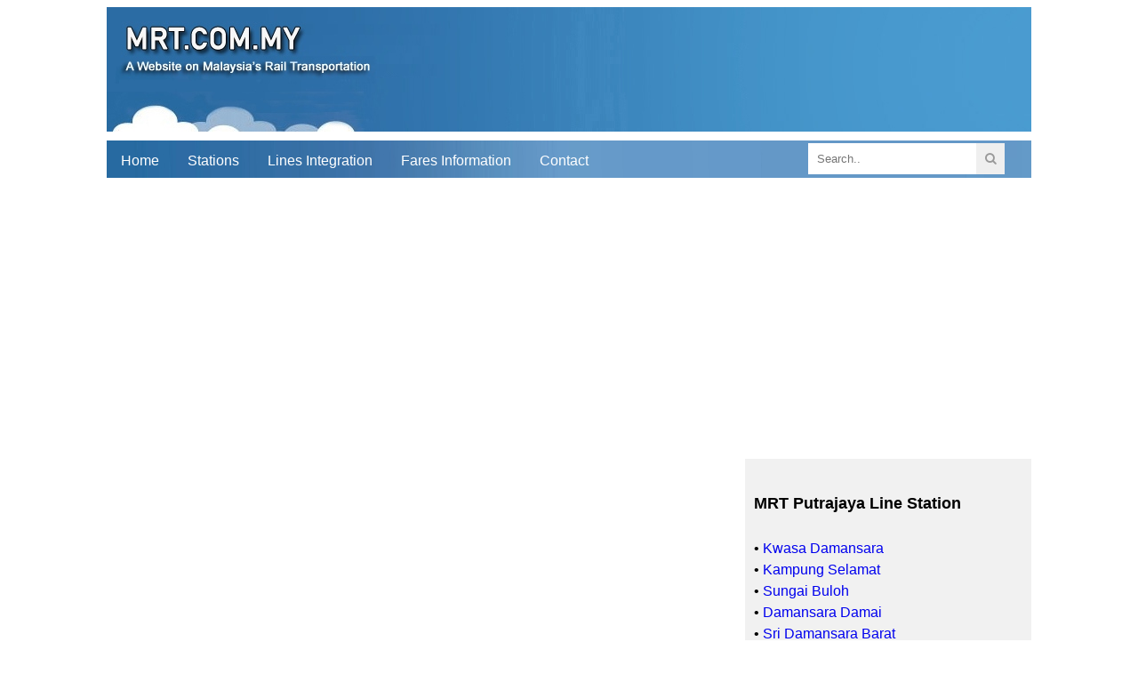

--- FILE ---
content_type: text/html
request_url: https://mrt.com.my/ssp/Bandar_Malaysia_North_Station.htm
body_size: 1846
content:
<html>
<head>
<meta name="robots" content="index,follow">
<meta name="googlebot" content="index,follow">
<title>Bandar Malaysia Utara MRT Station | mrt.com.my</title>
<meta name="KeyWords" content="Bandar Malaysia Utara MRT Station,MRT Putrajaya Line">
<meta name="description" content="The Bandar Malaysia Utara MRT station is a Mass Rapid Transit (MRT) station that serve the Bandar Malaysia Utara area in Kuala Lumpur. The station will be built at the site of old Air Force Base besides Sungai Besi Highway.">
<meta http-equiv="Content-Language" content="en-us">
<meta http-equiv="Content-Type" content="text/html; charset=utf-8">
<link rel="stylesheet" href="https://fonts.googleapis.com/icon?family=Material+Icons">
<link rel="STYLESHEET" href="../style1.css" type="text/css">
<meta name="viewport" content="width=device-width, initial-scale=1">
<link rel="stylesheet" href="https://cdnjs.cloudflare.com/ajax/libs/font-awesome/4.7.0/css/font-awesome.min.css">

<link rel="shortcut icon" href="../favicon.ico">
<script data-ad-client="ca-pub-8131182414364359" async src="https://pagead2.googlesyndication.com/pagead/js/adsbygoogle.js"></script>
<script src="https://code.jquery.com/jquery-3.3.1.js" integrity="sha256-2Kok7MbOyxpgUVvAk/HJ2jigOSYS2auK4Pfzbm7uH60="
    crossorigin="anonymous"></script>
    

<script> 
$(function(){
 $("#header").load("../../../include1/header.htm");
  $("#side").load("../../../include1/side-mrt-2.htm"); 
  $("#footer").load("../../../include1/footer.htm");
  $("#ad1").load("../../../include1/ad1.htm");
  $("#ad2").load("../../../include1/ad2.htm");
  $("#match-con").load("../../../include1/match-con.htm");
   $("#toi").load("../../../include1/toi-mrt.htm");


});
</script> 

<script>
let slideIndex = 1;
showSlides(slideIndex);

function plusSlides(n) {
  showSlides(slideIndex += n);
}

function currentSlide(n) {
  showSlides(slideIndex = n);
}

function showSlides(n) {
  let i;
  let slides = document.getElementsByClassName("mySlides");
  let dots = document.getElementsByClassName("dot");
  if (n > slides.length) {slideIndex = 1}    
  if (n < 1) {slideIndex = slides.length}
  for (i = 0; i < slides.length; i++) {
    slides[i].style.display = "none";  
  }
  for (i = 0; i < dots.length; i++) {
    dots[i].className = dots[i].className.replace(" active", "");
  }
  slides[slideIndex-1].style.display = "block";  
  dots[slideIndex-1].className += " active";
}
</script>


</head>


<body>

<div id="header"></div>
<div class="content">
<div id="ad1"></div>


<div class="row">
<div class="side">
<div id="side"></div>
</div>
<div class="main">


<h1>Bandar Malaysia Utara MRT Station</h1>

<!-- Slideshow container -->
<br>
<div class="slideshow-container">

  <!-- Full-width images with number and caption text -->
  <div class="mySlides fade block">
        <img src="../images/putrajaya_line_stations/ready_soon.jpg" width="100%">
        <div class="text"></div>
  </div>

  


  <!-- Next and previous buttons -->
  <a class="prev" onclick="plusSlides(-1)">&#10094;</a>
  <a class="next" onclick="plusSlides(1)">&#10095;</a>
</div>
<br>

<!-- The dots/circles -->
<div style="text-align:center">
  <span class="dot active" onclick="currentSlide(1)"></span>
  <span class="dot" onclick="currentSlide(2)"></span>
  <span class="dot" onclick="currentSlide(3)"></span>
  <span class="dot" onclick="currentSlide(4)"></span>
  <span class="dot" onclick="currentSlide(5)"></span>


</div>
  
 <p>
	<b>About the Station<br>
	<br>
	</b>The Bandar Malaysia Utara MRT Station is a Mass Rapid Transit (MRT) 
	station that serve the suburb of Bandar Malaysia near Sungai Besi in Kuala 
	Lumpur, Malaysia. It is one of the underground station on MRT Putrajaya 
	Line.<br>
	<br>
	The station is built underground on the former site of old Air Force Base 
	besides Sungai Besi Highway, along with
	<a href="Bandar_Malaysia_South_Station.htm">Bandar Malaysia Selatan MRT 
	Station</a> and the rest of the Bandar Malaysia development.<br>
	<br>
	While the Putrajaya Line was completed and started operations on 16 March 
	2023, this station will not be included in the opening, following the 
	mothballing of the Bandar Malaysia project and the cancellation of the Kuala 
	Lumpur-Singapore high-speed rail project.<br>
	<br>
	
	<b>Station Facilities</b><br>
	<br>
	<table border="0" width="100%" cellspacing="0" cellpadding="0" id="table1">
	<tr>
		<td>
		<p style="line-height: 150%; text-align:left" width="50%">• Lift<br>
		•
	Escalator<br>
		•
	Surau<br>
		•
		Shops<br>
		• Feeder Bus</td>
		<td valign="top">
		<p style="line-height: 150%; text-align:left" width="50%">•
	Ticket Vending Machine<br>
		•
	Public Toilets<br>
		•
	Customer Service Office</td>
	</tr>
	
</table>
<p>
	<b>Entrances and Exit</b><br>
		<br>Update in progress.</p>
	
	<table id="table2">
<thead>
      <tr>
      <th scope="col" width="65">Entrance</th>
      <th scope="col" width="100">Location</th>
      <th scope="col" width="350">Destination</th>
      
     
    </tr>
  </thead>
<tbody>

    <tr>
      <td data-label="Entrance:">A</td>
      <td data-label="Location:">&nbsp;</td>
      <td data-label="Destination:">&nbsp;</td>
      

    </tr>
    
     <tr>
      <td data-label="Entrance:">B</td>
      <td data-label="Location:">&nbsp;</td>
      <td data-label="Destination:">&nbsp;</td>
      

    </tr>
    
    


    </tbody>

  </table>


	<p>
	
	<b>MRT Feeder Bus Services</b><br>
	<br>
More information on <a href="../feeder_bus/index.htm">MRT feeder buses</a>.</p>

<b>Station Information</b><br>
	<br>
	<table id="table2">
<thead>
      <tr>
      <th scope="col" width="100">Station Code</th>
      <th scope="col" width="120">Station Name</th>
      <th scope="col" width="180">Address</th>
      <th scope="col" width="100">Operational Hours</th>

      
     
    </tr>
  </thead>
<tbody>

    <tr>
      <td data-label="Station Code:">PY25</td>
      <td data-label="Station Name:">Bandar Malaysia Utara</td>
      <td data-label="Address:">Stesen MRT Bandar Malaysia Utara<br>
		Jalan Sungai Besi<br>
		57100 Kuala Lumpur</td>
      <td data-label="Operational Hours:">
		<a href="../g-around/Operation_Hours.htm">Check Here</a></td>

      

    </tr>
    </tbody>

 </table>
<br>
<div id="ad2"></div>
<br>
<br><i class="material-icons" style="vertical-align: -5px;">undo</i>  <i>&nbsp;  
<a href="index.htm">MRT Putrajaya Line</a></i><br>
<br>
<br>

<div id="toi"></div>

<br>

</div>
</div>

<br>
<br>

<div id="footer"></div>

<div id="match-con"></div>


</body></html>

--- FILE ---
content_type: text/html
request_url: https://mrt.com.my/include1/header.htm
body_size: 370
content:
<html>

<head>
<meta http-equiv="Content-Type" content="text/html; charset=utf-8">
<meta name="viewport" content="width=device-width, initial-scale=1">
<link rel="STYLESHEET" href="../style1.css" type="text/css">
 <meta http-equiv="X-UA-Compatible" content="IE=edge">
<link rel="stylesheet" href="https://cdnjs.cloudflare.com/ajax/libs/font-awesome/4.7.0/css/font-awesome.min.css">
<title>mrt.com.my</title>
</head>
  
<body>
 <div class="content">
 
          
    <header id="logo"></header>


	<div class="navbar" id="nav">
	  <a href="https://mrt.com.my">Home</a>
	  <a href="../../../stations.htm">Stations</a>
	  <a href="../../../MRT-integration.htm">Lines Integration</a>
	  <a href="../../../fare/index.htm">Fares Information</a>
	  <a href="../../../contact-us.htm">Contact</a>

<form class="search-box" action="https://www.google.com/search" method="GET">
  <input type="text" name="q" placeholder="Search.." />
  <button type="submit" class="search-icon"><i class="fa fa-search"></i></button>
  <input type="hidden" name="cx" value="4085e384b7332494d">
  <input type="hidden" name="ie" value="UTF-8">
</form>

<script async src="https://cse.google.com/cse.js?cx=4085e384b7332494d"></script>

<!-- Google will display results here -->
<div class="gcse-searchresults"></div>
    
  <a href="javascript:void(0);" class="icon" onclick="myFunction()"><i class="fa fa-bars"></i></a>  
</div>
</div>

<script>
    function myFunction() {
      var x = document.getElementById("nav");
      
      console.log(barIcon)
      if (x.className === "navbar") {
        x.className += " responsive";
        var barIcon = document.getElementsByClassName('fa-bars')[0];
        barIcon.classList.add("fa-times");
        barIcon.classList.remove("fa-bars");
      } else {
        var closeIcon = document.getElementsByClassName('fa-times')[0];
        closeIcon.classList.remove("fa-times");
closeIcon.classList.add("fa-bars");
        x.className = "navbar";
      }
    }  
</script>    

</body>

</html>

--- FILE ---
content_type: text/html
request_url: https://mrt.com.my/include1/side-mrt-2.htm
body_size: 885
content:
<html>

<head>
<meta http-equiv="Content-Type" content="text/html; charset=utf-8">
<meta name="viewport" content="width=device-width, initial-scale=1">
<link rel="STYLESHEET" href="../style1.css" type="text/css">
 <meta http-equiv="X-UA-Compatible" content="IE=edge">

<title>mrt.com.my</title>
</head>

<body>
    <h3>MRT Putrajaya Line Station</h3>
 <p>• 
	<a href="../stations/Kwasa_Damansara_Station.htm">Kwasa Damansara</a><br>
	• 
	<a href="../stations/Kampung_Selamat.htm">Kampung Selamat</a><br>
	• 
	<a href="../stations/Sungai_Buloh_Station.htm">Sungai Buloh</a><br>
	• 
	<a href="../ssp/Damansara_Damai_Station.htm">Damansara Damai</a><br>
	• 
	<a href="../ssp/Sri_Damansara_West_Station.htm">Sri Damansara Barat</a><br>
	• 
	<a href="../ssp/Sri_Damansara_Sentral_Station.htm">Sri Damansara Sentral</a><br>
	• 
	<a href="../ssp/Sri_Damansara_East_Station.htm">Sri Damansara Timur</a><br>
	• 
	<a href="../ssp/Metro_Prima_Station.htm">Metro Prima</a><br>
	• 
	<a href="../ssp/Kepong_Baru_Station.htm">Kepong Baru</a><br>
	• 
	<a href="../ssp/Jinjang_Station.htm">Jinjang</a><br>
	• 
	<a href="../ssp/Sri_Delima_Station.htm">Sri Delima</a><br>
	• 
	<a href="../ssp/Kampung_Batu_Station.htm">Kampung Batu</a><br>
	• 
	<a href="../ssp/Kentonmen_Station.htm">Kentonmen</a><br>
	• 
	<a href="../ssp/Jalan_Ipoh_Station.htm">Jalan Ipoh</a><br>
	• 
	<a href="../ssp/Sentul_West_Station.htm">Sentul Barat</a><br>
	• 
	<a href="../ssp/Titiwangsa_Station.htm">Titiwangsa</a><br>
	• 
	<a href="../ssp/Hospital_Kuala_Lumpur_Station.htm">Hospital Kuala Lumpur</a><br>
	• 
	<a href="../ssp/Raja_Uda_Station.htm">Raja Uda</a><br>
	• 
	<a href="../ssp/Ampang_Park_Station.htm">Ampang Park</a><br>
	• 
	<a href="../ssp/KLCC_East_Station.htm">Persiaran KLCC</a><br>
	• 
	<a href="../ssp/Conlay_Station.htm">Conlay</a><br>
	• 
	<a href="../stations/Tun_Razak_Exchange_Station.htm">Tun Razak Exchange 
	(TRX)</a><br>
	• 
	<a href="../ssp/Chan_Sow_Lin_Station.htm">Chan Sow Lin</a><br>
	• 
	<a href="../ssp/Bandar_Malaysia_North_Station.htm">Bandar Malaysia Utara</a><br>
	• 
	<a href="../ssp/Bandar_Malaysia_South_Station.htm">Bandar Malaysia Selatan</a><br>
	• 
	<a href="../ssp/Kuchai_Lama_Station.htm">Kuchai</a><br>
	• 
	<a href="../ssp/Taman_Naga_Emas_Station.htm">Taman Naga Emas</a><br>
	• 
	<a href="../ssp/Sungai_Besi_Station.htm">Sungai Besi</a><br>
	• 
	<a href="../ssp/Serdang_Raya_North_Station.htm">Serdang Raya Utara</a><br>
	• 
	<a href="../ssp/Serdang_Raya_South_Station.htm">Serdang Raya Selatan</a><br>
	• 
	<a href="../ssp/Serdang_Jaya_Station.htm">Serdang Jaya</a><br>
	• 
	<a href="../ssp/Universiti_Putra_Malaysia_Station.htm">UPM</a><br>
	• 
	<a href="../ssp/Equine_Park_Station.htm">Taman Equine</a><br>
	• 
	<a href="../ssp/Taman_Putra_Permai_Station.htm">Putra Permai</a><br>
	• 
	<a href="../ssp/16_Sierra_Station.htm">16 Sierra</a><br>
	• 
	<a href="../ssp/Cyberjaya_North_Station.htm">Cyberjaya Utara</a><br>
	• 
	<a href="../ssp/Cyberjaya_City_Centre_Station.htm">Cyberjaya City Centre</a><br>
	• 
	<a href="../ssp/Putrajaya_Sentral_Station.htm">Putrajaya Sentral</a><br>
	<br>
	<b>+ <a href="../stations/index.htm">MRT Kajang Line</a></b></p>
	<br>
	<table border="0" width="100%" cellspacing="1" cellpadding="0">
	<tr>
		<td><script async src="https://pagead2.googlesyndication.com/pagead/js/adsbygoogle.js?client=ca-pub-8131182414364359"
     crossorigin="anonymous"></script>
<!-- mrt-side -->
<ins class="adsbygoogle"
     style="display:block"
     data-ad-client="ca-pub-8131182414364359"
     data-ad-slot="5504905057"
     data-ad-format="auto"
     data-full-width-responsive="true"></ins>
<script>
     (adsbygoogle = window.adsbygoogle || []).push({});
</script>  </td>
	</tr>
</table>
<br>  

    <br>

<table border="0" width="100%" cellspacing="1" cellpadding="0">
<tr>

      
 <a href="https://malaysiaattractions.com/attractions/kl/index.htm" target="_blank">
<img border="0" src="../../images/malaysia_attractions.jpg" alt="Kuala Lumpur Attractions"></a>

</tr>
</table>

    <br>
    <br>  
    
    <table border="0" width="100%" cellspacing="1" cellpadding="0">
	<tr>
		<td><script async src="https://pagead2.googlesyndication.com/pagead/js/adsbygoogle.js?client=ca-pub-8131182414364359"
     crossorigin="anonymous"></script>
<!-- mrt-side -->
<ins class="adsbygoogle"
     style="display:block"
     data-ad-client="ca-pub-8131182414364359"
     data-ad-slot="5504905057"
     data-ad-format="auto"
     data-full-width-responsive="true"></ins>
<script>
     (adsbygoogle = window.adsbygoogle || []).push({});
</script> </td>
	</tr>
</table>
<br>  

    <br>  
    
    <table border="0" width="100%" cellspacing="1" cellpadding="0">
<tr>

      
<a href="https://klia2.com.my" target="_blank">
<img border="0" src="../../../images/klia2.jpg" width="100%" height="250" alt="klia2"></a>

</tr>
</table>
  
<br>  
<br>  


<table border="0" width="100%" cellspacing="1" cellpadding="0">

<tr>
 <a href="https://airlineoffice.com/airlines/index.htm" target="_blank">
<img border="0" src="../../../images/airlineoffice-com.jpg" alt="AirlineOffice.com"></a>
</tr>

</table>

   
<br>  
<br>  
 


</body>

</html>

--- FILE ---
content_type: text/html
request_url: https://mrt.com.my/include1/footer.htm
body_size: 198
content:
<html>

<head>
<meta http-equiv="Content-Type" content="text/html; charset=utf-8">
<link rel="STYLESHEET" href="../style1.css" type="text/css">

<title>mrt.com.my</title>

</head>

<body>

<p class="round1"><font style="font-size: 9pt"><b>
Disclaimer</b><br>
<br>
www.mrt.com.my is an online information website dedicated to collect and publish 
updated information relevant to the Malaysia Rail Transportation.
<br>
<br>
We&#39;re neither affiliated, associated, nor in any business relationship with Mass 
Rapid Transit Corporation Sdn Bhd (MRT Corp), the project owner and management 
company operating the Klang Valley MRT Lines. This website is neither subsidized, 
funded, sponsored, endorsed, officially approved by MRT Corp nor any government 
agency, transport and many other companies mentioned on the website. Read our
<a href="https://mrt.com.my/disclaimer.htm">Disclaimer</a>.<br>
&nbsp;</font></p>


<div class="footer">
        <div>Copyright © 2011 - 2026. All Rights Reserved.<br>
&nbsp;<a href="../about-us.htm">About us</a>&nbsp; |&nbsp;
			<a href="../contact-us.htm">Contact us</a>&nbsp; |&nbsp;
			<a href="../disclaimer.htm">Disclaimer</a></div>        
    </div>


</body>

</html>

--- FILE ---
content_type: text/html
request_url: https://mrt.com.my/include1/ad1.htm
body_size: 3
content:
<html>

<head>
<meta http-equiv="Content-Type" content="text/html; charset=utf-8">
<meta name="viewport" content="width=device-width, initial-scale=1">
<link rel="STYLESHEET" href="../style1.css" type="text/css">
 <meta http-equiv="X-UA-Compatible" content="IE=edge">

<title>mrt.com.my</title>
</head>

<body>
<br>
<script async src="https://pagead2.googlesyndication.com/pagead/js/adsbygoogle.js?client=ca-pub-8131182414364359"
     crossorigin="anonymous"></script>
<!-- mrt-ad1 -->
<ins class="adsbygoogle"
     style="display:block"
     data-ad-client="ca-pub-8131182414364359"
     data-ad-slot="5891917864"
     data-ad-format="auto"
     data-full-width-responsive="true"></ins>
<script>
     (adsbygoogle = window.adsbygoogle || []).push({});
</script> <br>  
</body>

</html>

--- FILE ---
content_type: text/html
request_url: https://mrt.com.my/include1/ad2.htm
body_size: -21
content:
<html>

<head>
<meta http-equiv="Content-Type" content="text/html; charset=utf-8">
<meta name="viewport" content="width=device-width, initial-scale=1">
<link rel="STYLESHEET" href="../style1.css" type="text/css">
 <meta http-equiv="X-UA-Compatible" content="IE=edge">

<title>mrt.com.my</title>
</head>

<body>
<br>
<script async src="https://pagead2.googlesyndication.com/pagead/js/adsbygoogle.js?client=ca-pub-8131182414364359"
     crossorigin="anonymous"></script>
<!-- mrt-ad2 -->
<ins class="adsbygoogle"
     style="display:block"
     data-ad-client="ca-pub-8131182414364359"
     data-ad-slot="7589557625"
     data-ad-format="auto"
     data-full-width-responsive="true"></ins>
<script>
     (adsbygoogle = window.adsbygoogle || []).push({});
</script>
 <br>  
</body>

</html>

--- FILE ---
content_type: text/html
request_url: https://mrt.com.my/include1/match-con.htm
body_size: -69
content:
<html>

<head>
<meta http-equiv="Content-Type" content="text/html; charset=utf-8">
<link rel="STYLESHEET" href="../style1.css" type="text/css">

<title>mrt.com.my</title>

</head>

<body>
<br>
<script async src="https://pagead2.googlesyndication.com/pagead/js/adsbygoogle.js?client=ca-pub-8131182414364359"
     crossorigin="anonymous"></script>
<ins class="adsbygoogle"
     style="display:block"
     data-ad-format="autorelaxed"
     data-ad-client="ca-pub-8131182414364359"
     data-ad-slot="7981511695"></ins>
<script>
     (adsbygoogle = window.adsbygoogle || []).push({});
</script>
</body>

</html>

--- FILE ---
content_type: text/html
request_url: https://mrt.com.my/include1/toi-mrt.htm
body_size: 111
content:
<html>

<head>
<meta http-equiv="Content-Type" content="text/html; charset=utf-8">
<meta name="viewport" content="width=device-width, initial-scale=1">
<link rel="STYLESHEET" href="../style1.css" type="text/css">
 <meta http-equiv="X-UA-Compatible" content="IE=edge">

<title>mrt.com.my</title>
</head>

<body>
  <h3>For Your Information</h3>
<div class="item1">
   <ul class="b">
   
   <li><a target="_blank" href="https://klia.info/transports/mrt_to_klia.htm">How to Go to KLIA Terminal 1 and 2 by MRT</a></li>
   <li><a target="_blank" href="https://www.agoda.com/partners/partnersearch.aspx?pcs=1&cid=1899508&hl=en-us&city=14524">Find Hotels Along Major MRT Routes</a></li>
   <li><a target="_blank" href="https://airlinesoffice.com/">Major Airlines Contact Information</a></li>
   <li><a target="_blank" href="https://malaysiaattractions.com/attractions/kl/index.htm">Top Tourist Destinations in Kuala Lumpur</a></li>
   <li><a target="_blank" href="https://airlineshq.com/promo">Find the Best Flight Promotions</a></li>


  

</ul>
	</div>
 
</body>

</html>

--- FILE ---
content_type: text/html; charset=utf-8
request_url: https://www.google.com/recaptcha/api2/aframe
body_size: 90
content:
<!DOCTYPE HTML><html><head><meta http-equiv="content-type" content="text/html; charset=UTF-8"></head><body><script nonce="r7AqHhkl8UaCOBvZosLPrQ">/** Anti-fraud and anti-abuse applications only. See google.com/recaptcha */ try{var clients={'sodar':'https://pagead2.googlesyndication.com/pagead/sodar?'};window.addEventListener("message",function(a){try{if(a.source===window.parent){var b=JSON.parse(a.data);var c=clients[b['id']];if(c){var d=document.createElement('img');d.src=c+b['params']+'&rc='+(localStorage.getItem("rc::a")?sessionStorage.getItem("rc::b"):"");window.document.body.appendChild(d);sessionStorage.setItem("rc::e",parseInt(sessionStorage.getItem("rc::e")||0)+1);localStorage.setItem("rc::h",'1769697111871');}}}catch(b){}});window.parent.postMessage("_grecaptcha_ready", "*");}catch(b){}</script></body></html>

--- FILE ---
content_type: text/css
request_url: https://mrt.com.my/style1.css
body_size: 2478
content:



/* CSS Reset */

body {
font-family:Arial;
}

a:link {
  text-decoration: none;
}

a:visited {
  color: #A6007C; 
  text-decoration: none;
}

a:hover {
  color: #FF0000; 
  text-decoration: underline;
}

a:active {
  text-decoration: underline;
}

.content {
  max-width: 1040px;
  margin: auto;

}

p.round1 {
  border: 1px solid black;
  border-radius: 5px;
  margin-left: 10;
  margin-right: 10;
  padding-left: 30px;
  padding-right: 30px;


}




h1 {
background-color: ;
    font-size: 1.7em;
    margin-top: 30px;
    font-weight: bold


            }
        
h2

{
    font-size: 1.3em;
    margin-top: 10px;
   font-weight: bold
    
        }
        
h3

{
    font-size: 1.1em;
    margin-top: 30px;
   font-weight: bold
    
        }
        
h4

{
    font-size: 0.9em;
    margin-top: 10px;
   font-weight: bold
    
        }



p {
    padding-top: 10px;
padding-right: 00px;
padding-bottom: 10px;
padding-left: 00px;
line-height: 1.5;
text-align: justify;
}


/* Prevent link styles affecting slideshow arrows */
.slideshow-container .prev,
.slideshow-container .next {
  text-decoration: none;
  color: white;
}

.slideshow-container .prev:hover,
.slideshow-container .next:hover,
.slideshow-container .prev:active,
.slideshow-container .next:active,
.slideshow-container .prev:visited,
.slideshow-container .next:visited {
  text-decoration: none;
  color: white;
}



 /*--------------------------table------------------------*/


#table1 {
  font-family: Arial, Helvetica, sans-serif;
  font-size: 15px;
  border-collapse: collapse;
  width: 100%;
}


#table1 td, #table1 th {
  border: 1px solid #ddd;
  background-color: #f8f8f8;
  padding: 6px;
  padding-left: 12px;

}

#table1 tr:nth-child(even){background-color: #f2f2f2;}

/*#table1 tr:hover {background-color: #ddd;} */

#table1 th {
  padding-top: 12px;
  padding-bottom: 12px;
  text-align: left;
  background-color: #E5E5E5;
  color: black;
}



#table2 {
  border: 1px solid #ccc;
  font-size: 15px;
  border-collapse: collapse;
  margin: 0;
  padding: 0;
  width: 100%;
  table-layout: fixed;
}

#table2 caption {
  font-size: 1.1em;
  margin: .5em 0 .75em;
  text-align: left;

  font-weight: bold;

}

#table2 tr {
  background-color: #f8f8f8;
  border: 1px solid #ddd;
  padding: .35em;
}

#table2 th, td {
  padding: .625em;
  text-align: left;

}

#table2 th {
  font-size: .85em;
  letter-spacing: .1em;
  text-transform: uppercase;
  text-align: left;
  background-color: #E5E5E5;
}

@media screen and (max-width: 500px) {
  #table2 {
    border: 0;
    font-size: 16px;

  }

  #table2 caption {
    font-size: 1.0em;
    margin: .5em 0 .75em;
  text-align: left;

  font-weight: bold;

}
  
  #table2 thead {
    border: none;
    clip: rect(0 0 0 0);
    height: 1px;
    margin: -1px;
    overflow: hidden;
    padding: 0;
    position: absolute;
    width: 1px;
  }
  
  #table2 tr {
    border-bottom: 3px solid #ddd;
    display: block;
    margin-bottom: .625em;
  }
  
  #table2 td {
    border-bottom: 1px solid #ddd;
    display: block;
    font-size: .8em;
   text-align: right;
   
  }
  
  #table2 td::before {
    /*
    * aria-label has no advantage, it won't be read inside a table
    content: attr(aria-label);
    */
    content: attr(data-label);
    float: left;
    font-weight: bold;
    text-transform: uppercase;
  }
  
  #table2 td:last-child {
    border-bottom: 0;

  }

}

/*--------------------------logo---------------------------------*/




#logo {
    background: transparent url("images/mrt-header.jpg") no-repeat scroll 0% 0%;
    width: 1040px;
    height: 150px;
        border: 0;
    margin-bottom: 0;
    
     }

@media only screen and (max-width: 600px) {
#logo {
width: 100%;

}
}

/*--------------------------menu---------------------------------*/


.navbar {
  overflow: hidden;
  background: transparent url("images/navbar-logo.jpg");
  height: 42px;

         
}

.navbar a {
  float: left;
  display: block;
  color: white;
  text-align: center;
  padding: 14px 16px;
  text-decoration: none;
  font-size: 16px;
    

}
.navbar .icon {
  display: none;
  

}
.navbar a:hover, input:hover {
  background-color: #dddddd;
  color: black;
}
/* CSS for search box */
/* CSS for search box */
.navbar .search-box {
  float: right;
  position: relative;
  margin-top: 3px;
  padding-right: 30px;
  display: flex;
}
.navbar .search-box input {
  padding: 12px;
  border: none;
  width: 100%;
  height: 100%;
  padding: 10px;
}
.navbar .search-box button {
  color: #999;
  border: navajowhite;
  padding: 10px;
}

@media screen and (max-width: 600px) {
  .navbar a, .navbar .search-box, .navbar .search-icon {
    display: none;
    
  }
  .navbar a.icon {
    float: right;
    display: block;
    
  }
}

@media screen and (max-width: 600px) {
  .navbar.responsive {position:relative;
   width: 100%;
    height: auto;
    }
    
  .navbar.responsive .icon {
    position: absolute;
        right: 0;
    top: 0;
    
  }
  .navbar.responsive a {
    float: none;
    display: block;
    text-align: left;
    
  }
  
  .navbar.responsive .search-box { 
    float: none;
    display: flex;
    width: 90%;
    padding: 4%;
    border: 2px solid black;
  }
  .navbar.responsive .search-icon{
    display: flex;
  }
}



/*--------------------------grid-container------------------------*/



ul.a {
display: block;
  list-style-type: square;
      margin-top: ;
  margin-bottom: 0 em;
  margin-left: 0;
  margin-right: 0;
  padding-left: 10px;
   line-height: 1.3;

 }
 
 ul.b {
display: block;
  list-style-type: square;
      margin-top: 1em;
  margin-bottom: 1 em;
  margin-left: 0;
  margin-right: 0;
  padding-left: 20px;
   line-height: 1.6;
 }

 
    
  .grid-container {
  display: grid;
  grid-template-columns: auto auto auto;
  grid-gap: px;
  background-color: #fff;
  padding: 10px;
}

@media only screen and (max-width: 500px) {
  .item1 { grid-area: 1; }
  .item2 { grid-area: 2; }
  .item3 { grid-area: 3; }

  
  
}

/*--------------------------slideshow------------------------*/
  
  
  * {box-sizing:border-box}

/* Slideshow container */
.slideshow-container {
  max-width: 100%;
  position: relative;
  margin: auto;
}

/* Hide the images by default */
.mySlides {display:none;}
.block {
    display:block;}

/* Next & previous buttons */
.prev, .next {
  cursor: pointer;
  position: absolute;
  top: 50%;
  width: auto;
  margin-top: -22px;
  padding: 16px;
  color: white;
  font-weight: bold;
  font-size: 18px;
  transition: 0.6s ease;
  border-radius: 0 3px 3px 0;
  user-select: none;
}

/* Position the "next button" to the right */
.next {
  right: 0;
  border-radius: 3px 0 0 3px;
}

/* On hover, add a black background color with a little bit see-through */
.prev:hover, .next:hover {
  background-color: rgba(0,0,0,0.8);
}

/* Caption text */
.text {
  color: #f2f2f2;
  font-size: 15px;
  padding: 8px 12px;
  position: absolute;
  bottom: 8px;
  width: 100%;
  text-align: center;
}


/* The dots/bullets/indicators */
.dot {
  cursor: pointer;
  height: 12px;
  width: 12px;
  margin: 0 2px;
  background-color: #bbb;
  border-radius: 50%;
  display: inline-block;
  transition: background-color 0.6s ease;
}

    
.active, .dot:hover {
 background-color: #717171;}
 
 
/* Fading animation */
.fade {
  animation-name: none;
  animation-duration: 1.5s;
}

@keyframes fade {
  from {opacity: .4}
  to {opacity: 1}
}


/*--------------------------body------------------------*/


/* Column container */
.row {
  display: flex;
  flex-wrap: wrap;
  flex-direction: row-reverse;
}  
  
/* Create two unequal columns that sits next to each other */
/* Sidebar/left column */
.side {
  -ms-flex: 30%; /* IE10 */
  flex: 0.3;
  background-color: #f1f1f1;
  padding-right: 10px;
  padding-left: 10px;
  padding-top: 10px;


}

/* Main column */
.main {   
  -ms-flex: 70%; /* IE10 */
  flex: 0.7;
  background-color: white;
  padding-right: 10px;
  padding-left: 2px;
  }


/* Footer */
.footer {
  padding: 13px;
  text-align: left;
  background: #ddd;
  
}

/* Responsive layout - when the screen is less than 700px wide, make the two columns stack on top of each other instead of next to each other */
@media screen and (max-width: 700px) {
  .row {   
    flex-direction: column-reverse;
  }
}

/* Responsive layout - when the screen is less than 400px wide, make the navigation links stack on top of each other instead of next to each other  */

@media screen and (max-width: 400px) {
  .navbar a {
    float: none;
    width: 100%;
  }
}




/*--------------------------images------------------------*/


div.gallery-main {
  border: px solid #fff;
  
}

div.gallery-main img {
  width: 100%;
  height: auto;
  padding: 1px solid #fff;
    border: px solid #fff;
}

div.desc-main {
  text-align: center;
  padding-top: 5px;
  padding-bottom: 20px;
  background-color: white;
  font-style: italic;
  font-size: 13px;
  text-indent: ;
}

.responsive-main {
  padding: 0 6px;
  float: left;
  width: 100%;
}

@media only screen and (max-width: 700px) {
  .responsive-main {
    width: 100%;
    margin: 6px 0;
  }
}

@media only screen and (max-width: 500px) {
  .responsive-main {
    width: 100%;
      }
}


.clearfix:after {
  content: "";
  display: table;
  clear: both;
}



div.gallery2 {
  border: 1px solid #fff;
 
 }

div.gallery2:hover {
  border: 1px solid #777;
  padding-right: 0px;

  
}

div.gallery2 img {
 
  padding: 1px solid #fff;
  border: 1px solid #fff;
   }

 div.desc2 {
  padding-top:5px;
  padding-bottom:1px;
 padding-right:1px;
  text-align: center;
     font-size: 13px;
  display: inline-block; 
  vertical-align: top;
   
}


.responsive2 {
 padding-top:12px;
  padding-bottom:4px;
 padding-right:16px;

  width:25%;
  display: inline-block;
  text-align: center;
  font-size: 12px;
  vertical-align: top;
  

}

@media only screen and (max-width: 700px) {
  .responsive2 {
    width: 49.99999%;
    margin: 6px 0;
  }
}

@media only screen and (max-width: 500px) {
  .responsive2 {
    width: 28%;
    
      }
       
      div.desc2 {
  padding-top:5px;
  padding-bottom:1px;
 padding-right:1px;
  text-align: center;
  font-size: 12px;
  display: inline-block; 
  vertical-align: top;
  

}
 }
 
 

div.gallery3 {
  border: 1px solid #fff;
  
}

div.gallery3 img {
  width: 100%;
  height: auto;
  padding: 1px solid #fff;
  border: 1px solid #fff;
}

div.desc3 {
  padding-top:3px;
  padding-bottom:7px;
    text-align: center;
  font-size: 13px;
}

.responsive3 {
  padding: 0 6px;
  float: left;
  width: 30%;
}

@media only screen and (max-width: 700px) {
   .responsive3 {
    width: 100%;
    margin: 6px 0;
  }
}

@media only screen and (max-width: 500px) {
  .responsive3 {
    width: 46%;
      }
}



div.gallery4 {
  border: 1px solid #fff;
  
}

div.gallery4 img {
  width: 100%;
  height: auto;
  float: center;
  padding-top:14px;
  padding-left:5px;

  padding-bottom:5px;
}

div.desc4 {
  padding-top:5px;
  padding-bottom:5px;
  background-color: white;
  font-style: italic;
    text-align: center;
  font-size: 12px;
}

.responsive4 {
  padding-top:0px;
  padding-bottom:0px;
    float:right;
  width:45%;
}


div.gallery5 img {
  width: auto;
  height: auto;
  float: center;
  padding-top:14px;
  padding-left:5px;

  padding-bottom:5px;
}


@media only screen and (max-width: 700px) {
   .responsive4 {
    width: 100%;
    margin: 6px 0;
   
  }
}

@media only screen and (max-width: 500px) {
  .responsive4 {
    width:95%;
    padding-top:0px;
  padding-bottom:0px;
    padding-right:20px;


      }
}
 
  
/* Basic Responsive Image */
img {
  width: 100%;
   height: auto;
 
 }
 

  
/* Responsive Images in Columns */
.two-columns {
  width: 48%;
  display: inline-block;
  margin: 3px;
  
}
.three-columns {
  width: 24%;
  display: inline-block;
  margin: 3px;
  
  
  
/*--------------------------html click pointer------------------------*/

 html {
      scroll-behavior: smooth;
    }
    .section {
      margin-top: 50px;
    }